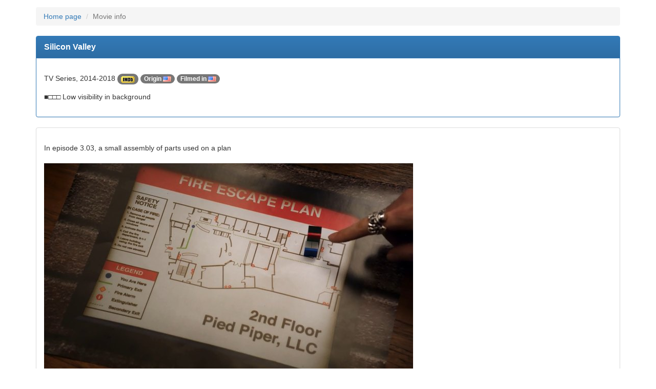

--- FILE ---
content_type: text/html; charset=UTF-8
request_url: https://bricks.inmovi.es/movie_2575988_Silicon-Valley.html
body_size: 3047
content:
<!DOCTYPE html>
<html lang="en">
	<head>
		<meta http-equiv="Content-Type" content="text/html; charset=UTF-8" />		
		<meta http-equiv="X-UA-Compatible" content="IE=edge">
		<meta name="viewport" content="width=device-width, initial-scale=1">
		<!-- The above 3 meta tags *must* come first in the head; any other head content must come *after* these tags -->
		<!-- ©2017 -->  
		<title>Lego and other bricks in movies - Movie: Silicon Valley</title>
		<link rel="stylesheet" href="css/bootstrap.min.css">
		<link rel="stylesheet" href="css/bootstrap-theme.min.css">
		<link rel="shortcut icon" href="/favicon.ico" />
		<link rel="canonical" href="https://bricks.inmovi.es/movie_2575988_Silicon-Valley.html">
	</head>
	<body>
		<div class="container" role="main">
	<ol class="breadcrumb">
		<li><a href="/">Home page</a></li>
		<li class="active">Movie info</li>
			</ol>
<div class="panel panel-primary"><div class=panel-heading><h1 class=panel-title>Silicon Valley</h1></div>
<div class="panel-body"><p>TV Series, 2014-2018 <span class="badge"><a href="https://imdb.com/title/tt2575988" onclick="window.open(this.href);return false;"><img src="/res/imdb.png" alt="IMDB" title="" class="IMDB" /></a></span> <span class="badge">Origin <img src="/res/flags/US.png" alt="US" title="USA (United States of America)" /></span> <span class="badge">Filmed in <img src="/res/flags/US.png" alt="US" title="USA (United States of America)" /></span> </p><p>&#x25A0;&#x25A1;&#x25A1;&#x25A1; Low visibility in background</p>
</div>
</div>
<div class="panel panel-default"><div class="panel-body"><p>In episode 3.03, a small assembly of parts used on a plan<br />
<br />
<img src="/images/2575988-1.jpg" alt="Image 1" class="img-responsive" /><br />
<br />
In episode 5.04, a Lego box is seen in background:<br />
<br />
<img src="/images/2575988-2.jpg" alt="Image 2" class="img-responsive" /> <img src="/images/2575988-3.jpg" alt="Image 3" class="img-responsive" /><br />
<br />
This seems to be the set <a href="https://brickset.com/sets/76077-1/" onclick="window.open(this.href);return false;">76077</a> (thanks to SonnyRed for the identification).</p>
</div></div>
<div class="panel panel-default"><div class="panel-body"><p>Info provided by: antp</p><p>Pictures provided by: antp</p>
</div></div>
			<div class="panel panel-primary">
				<div class=panel-heading><h2 class=panel-title>&copy; 2009-2025 IMCDb.org &mdash; <a href="contact.php">Contact us</a></h2></div>
				<div class="panel-body">
					<p>Pictures are property of movie companies owner of the respective movies. Comments are property of their authors.</p>
					<p>LEGO<sup>&reg;</sup> is a trademark of <em>The LEGO Company</em> which is in no way linked, managing, owning nor sponsoring this website.</p>
				</div>
			</div>
		</div>
				<!-- Global site tag (gtag.js) - Google Analytics -->
		<script async src="https://www.googletagmanager.com/gtag/js?id=G-3MJEFC79CQ"></script>
		<script>
		  window.dataLayer = window.dataLayer || [];
		  function gtag(){dataLayer.push(arguments);}
		  gtag('js', new Date());
		  gtag('config', 'G-3MJEFC79CQ');
		</script>
	</body>
</html>